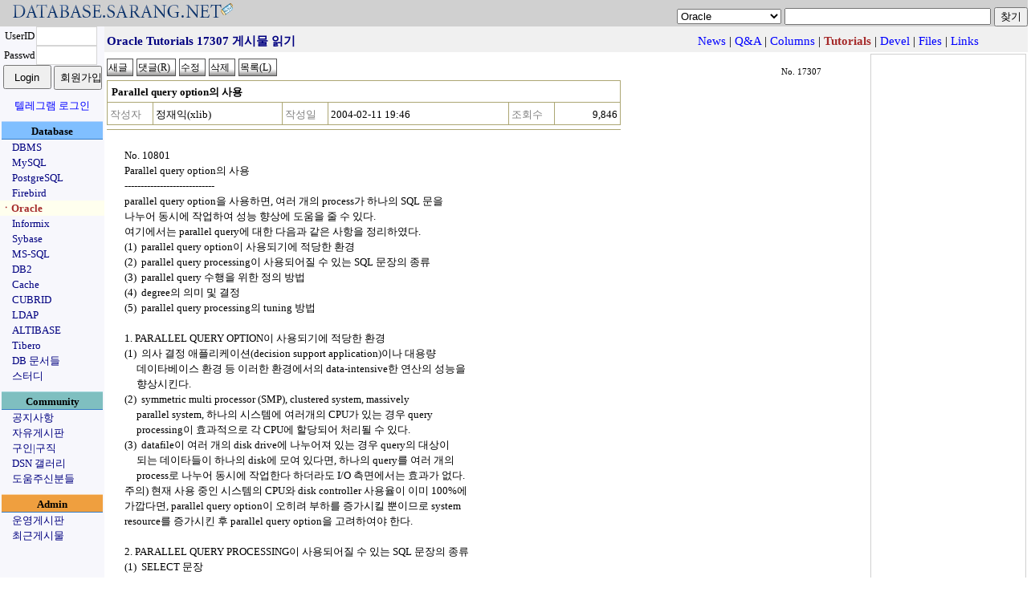

--- FILE ---
content_type: text/html;charset=utf-8
request_url: https://database.sarang.net/?inc=read&aid=17307&criteria=oracle&subcrit=tutorials&id=0&limit=20&keyword=&page=2
body_size: 10396
content:
<!DOCTYPE html>
<html lang="ko">
<head>
  <title>데이터베이스를 사랑하는 사람들의 모임 데이터베이스 사랑넷</title>
<link rel="apple-touch-icon" sizes="57x57" href="/apple-icon-57x57.png">
<link rel="apple-touch-icon" sizes="60x60" href="/apple-icon-60x60.png">
<link rel="apple-touch-icon" sizes="72x72" href="/apple-icon-72x72.png">
<link rel="apple-touch-icon" sizes="76x76" href="/apple-icon-76x76.png">
<link rel="apple-touch-icon" sizes="114x114" href="/apple-icon-114x114.png">
<link rel="apple-touch-icon" sizes="120x120" href="/apple-icon-120x120.png">
<link rel="apple-touch-icon" sizes="144x144" href="/apple-icon-144x144.png">
<link rel="apple-touch-icon" sizes="152x152" href="/apple-icon-152x152.png">
<link rel="apple-touch-icon" sizes="180x180" href="/apple-icon-180x180.png">
<link rel="icon" type="image/png" sizes="192x192"  href="/android-icon-192x192.png">
<link rel="icon" type="image/png" sizes="32x32" href="/favicon-32x32.png">
<link rel="icon" type="image/png" sizes="96x96" href="/favicon-96x96.png">
<link rel="icon" type="image/png" sizes="16x16" href="/favicon-16x16.png">
<link rel="manifest" href="/manifest.json">
<meta name="msapplication-TileColor" content="#ffffff">
<meta name="msapplication-TileImage" content="/ms-icon-144x144.png">
<meta name="theme-color" content="#ffffff">

  <meta http-equiv="content-type" content="text/html; charset=utf-8" />
  <meta charset="UTF-8">
  <meta http-equiv="Content-Style-Type" content="text/css" />
  <meta http-equiv="Content-Script-Type" content="text/javascript" />
  <!--meta content="minimum-scale=1.0, width=device-width, maximum-scale=0.6667, user-scalable=no" name="viewport" / -->
  <meta http-equiv="x-ua-compatible" content="IE=10">
  <meta content="minimum-scale=1.0, width=device-width, maximum-scale=1.0, user-scalable=no" name="viewport" />
  <link rel="stylesheet" type="text/css" href="/main.css" />
  <script type="text/javascript" src='/js/common.js'></script>
  <script type="text/javascript" src='/js/prototype.js'></script>
<meta name="google-site-verification" content="dqbzJt5jJhpH_YbCt-NQva1O6xEdyUD3SjrYuYCHZCE" />
</head>
<body>
<script type="text/javascript">
//<![CDATA[
function checktopic(){
    if(self.document.getElementById('searchform').criteria.options[self.document.getElementById('searchform').criteria.selectedIndex].value == ""){
	self.document.getElementById('searchform').criteria.focus();
    }
}
//]]>
</script>
<noscript>
<div>&nbsp;</div>
</noscript>
<table border='0' cellpadding='0' cellspacing='0' width='100%' id='mainhead'>
<tr><td style='font-size: 18pt;font-family: arial;color: navy;background-color: #d0d0d0'><a href='/?inc=front&amp;criteria=oracle'><img src='/images/dsn_logo.gif' style='border:0px;margin:0px;padding:0px' width='290' height='27' alt='database.sarang.net' /></a></td>
<td valign='bottom' align='right' style='background-color: #d0d0d0'>
<form action='/' id='searchform'>
<div>
<select name='criteria' style='font-family: Arial;font-size: 10pt'>
<option value='' >토픽을 선택하세요</option>
<option value='dbms' >DBMS</option>
<option value='mysql' >MySQL</option>
<option value='pgsql' >PostgreSQL</option>
<option value='firebird' >Firebird</option>
<option value='oracle' selected='selected'>Oracle</option>
<option value='informix' >Informix</option>
<option value='sybase' >Sybase</option>
<option value='mssql' >MS-SQL</option>
<option value='db2' >DB2</option>
<option value='cache' >Cache</option>
<option value='unisql' >CUBRID</option>
<option value='ldap' >LDAP</option>
<option value='mmdbms' >ALTIBASE</option>
<option value='tibero' >Tibero</option>
<option value='notice' >공지사항</option>
<option value='free' >자유게시판</option>
<option value='jobs' >구인|구직</option>
<option value='admin' >운영게시판</option>
</select>
<input name='keyword' onfocus='checktopic()' value="" maxlength='200' size='30' accesskey="z" />
<input type='submit' value='찾기' />
</div>
</form>
</td>
</tr>
</table>

<table border='0' cellpadding='0' cellspacing='0' class='maintable'>
<tr><td valign='top' align='center' style='background-color:#F7F7FC;width: 130px;font-size: 10pt'>
<form id='loginform' action='login.php' method='post'>
	    <div>
<input type='hidden' name='ret_url' value='/index.php?inc=read&amp;aid=17307&amp;criteria=oracle&amp;subcrit=tutorials&amp;id=0&amp;limit=20&amp;keyword=&amp;page=2' />
<table border='0' cellspacing='0' cellpadding='0'>
<tr>
<td align='center'>UserID</td>
<td><input class='textinput' name='id' size='8' value="" maxlength='80' style='width: 70px; height: 20px' /></td>
</tr>
<tr>
<td align='center'>Passwd</td>
<td><input class='textinput' type='password' name='passwd' size='8' maxlength='20' style='width: 70px; height: 20px' /></td>
</tr>
<tr><td colspan='2' align='center'>
<input type='submit' value='Login' style='width: 60px; height: 30px' />
<input type='button' value='회원가입' onclick='self.location.href="/html/new_account.php"' style='width: 60px; height: 30px' />
</td></tr>
</table>
<div style='margin-top: 10px'><a href='/?criteria=telegram_login&ret_url=%2Findex.php%3Finc%3Dread%26amp%3Baid%3D17307%26amp%3Bcriteria%3Doracle%26amp%3Bsubcrit%3Dtutorials%26amp%3Bid%3D0%26amp%3Blimit%3D20%26amp%3Bkeyword%3D%26amp%3Bpage%3D2'>텔레그램 로그인</a></div>
</div>
</form>
<div  style='margin-top: 10px;width:126px;padding-top: 2px;font-weight:bold;background-color: #80BFFF; border-top: 1px solid #BBD7FC; border-bottom: 1px solid #377DC5'>Database</div>
<div style='text-align: left;padding-left: 15px'><a href='/?criteria=dbms' style='white-space: nowrap;color:navy'>DBMS</a></div>
<div style='text-align: left;padding-left: 15px'><a href='/?criteria=mysql' style='white-space: nowrap;color:navy'>MySQL</a></div>
<div style='text-align: left;padding-left: 15px'><a href='/?criteria=pgsql' style='white-space: nowrap;color:navy'>PostgreSQL</a></div>
<div style='text-align: left;padding-left: 15px'><a href='/?criteria=firebird' style='white-space: nowrap;color:navy'>Firebird</a></div>
<div style='text-align: left;padding-left: 1px;background-color: #ffffee'><a href='/?criteria=oracle' style='white-space: nowrap;color:#A52A2A; font-weight: bold'>ㆍOracle</a></div>
<div style='text-align: left;padding-left: 15px'><a href='/?criteria=informix' style='white-space: nowrap;color:navy'>Informix</a></div>
<div style='text-align: left;padding-left: 15px'><a href='/?criteria=sybase' style='white-space: nowrap;color:navy'>Sybase</a></div>
<div style='text-align: left;padding-left: 15px'><a href='/?criteria=mssql' style='white-space: nowrap;color:navy'>MS-SQL</a></div>
<div style='text-align: left;padding-left: 15px'><a href='/?criteria=db2' style='white-space: nowrap;color:navy'>DB2</a></div>
<div style='text-align: left;padding-left: 15px'><a href='/?criteria=cache' style='white-space: nowrap;color:navy'>Cache</a></div>
<div style='text-align: left;padding-left: 15px'><a href='/?criteria=unisql' style='white-space: nowrap;color:navy'>CUBRID</a></div>
<div style='text-align: left;padding-left: 15px'><a href='/?criteria=ldap' style='white-space: nowrap;color:navy'>LDAP</a></div>
<div style='text-align: left;padding-left: 15px'><a href='/?criteria=mmdbms' style='white-space: nowrap;color:navy'>ALTIBASE</a></div>
<div style='text-align: left;padding-left: 15px'><a href='/?criteria=tibero' style='white-space: nowrap;color:navy'>Tibero</a></div>
<div style='text-align: left;padding-left: 15px'><a href='/database/database.html' onclick='self.open("/database/database.html");return false' style='white-space: nowrap; color:navy'>DB 문서들</a></div>
<div style='text-align: left;padding-left: 15px'><a href='/study/study.phtml' onclick='self.open("/study/study.phtml");return false' style='white-space: nowrap; color:navy'>스터디</a></div>
<div  style='margin-top: 10px;width:126px;padding-top: 2px;font-weight:bold;background-color: #7FBFC0; border-top: 1px solid #A5D8DD; border-bottom: 1px solid #377DC5'>Community</div>
<div style='text-align: left;padding-left: 15px'><a href='/?criteria=notice' style='white-space: nowrap;color:navy'>공지사항</a></div>
<div style='text-align: left;padding-left: 15px'><a href='/?criteria=free' style='white-space: nowrap;color:navy'>자유게시판</a></div>
<div style='text-align: left;padding-left: 15px'><a href='/?criteria=jobs' style='white-space: nowrap;color:navy'>구인|구직</a></div>
<div style='text-align: left;padding-left: 15px'><a href='/gallery' style='white-space: nowrap; color:navy'>DSN 갤러리</a></div>
<div style='text-align: left;padding-left: 15px'><a href='/?criteria=thanks' style='white-space: nowrap;color:navy'>도움주신분들</a></div>
<div  style='margin-top: 10px;width:126px;padding-top: 2px;font-weight:bold;background-color: #EF9F3F; border-top: 1px solid #F8D6AE; border-bottom: 1px solid #377DC5'>Admin</div>
<div style='text-align: left;padding-left: 15px'><a href='/?criteria=admin' style='white-space: nowrap;color:navy'>운영게시판</a></div>
<div style='text-align: left;padding-left: 15px'><a href='/recent.php' style='white-space: nowrap; color:navy'>최근게시물</a></div>
</td>
<td valign='top'>
<script type="text/javascript">
//<![CDATA[
function rmattach(num){
    if(confirm("선택한 첨부파일을 정말 삭제 하시겠습니까?")){
	self.location.href = "/?inc=rmattach&num=" + num;
    }
}
function getpasswd(inc, cid){
	if((navigator.userAgent.indexOf("MSIE") > 0) && (navigator.userAgent.indexOf("Windows") > 0)){
		var passwd = showModalDialog('html/getpasswd.php', '', 'help:no; dialogWidth:300px; dialogHeight:100px; status:no; scroll: no;');
	    if(passwd){
			self.document.getElementById('commandform').inc.value = inc;
			self.document.getElementById('commandform').passwd.value = passwd;
			self.document.getElementById('commandform').cid.value = cid;
			self.document.getElementById('commandform').submit();
		}
	}
	else {
		var myleft = (screen.width - 300) / 2;
		var mytop = (screen.height - 110) / 2;
		var passwdwin = open('html/getpasswd.php?criteria=oracle&subcrit=tutorials&aid=17307&inc=' + inc + "&cid=" + cid, 'passwdwin', 'Width=300, height=100, left=' + myleft + ', top=' + mytop);
		passwdwin.focus();
	}
}
function doReply(url){
	var myleft = (screen.width - 600) / 2;
	var mytop = (screen.height - 500) / 2;
	if(url) var replywin = open(url, 'replywin', 'scrollbars=yes, width=600, height=520, left=' + myleft + ', top=' + mytop);
	else var replywin = open('?inc=write&iscomment=1&pid=17307&criteria=oracle&subcrit=tutorials&page=2', 'replywin', 'width=600, height=520, left=' + myleft + ', top=' + mytop);
	replywin.focus();
}
//]]>
</script>
<form id='commandform' action='' method='post'>
<div style='height: 28px;padding-top: 4px;background-color:#f0f0f0; text-align:center'>
<input type='hidden' name='inc' value='' />
<input type='hidden' name='criteria' value='oracle' />
<input type='hidden' name='subcrit' value='tutorials' />
<input type='hidden' name='aid' value='17307' />
<input type='hidden' name='id' value='0' />
<input type='hidden' name='limit' value='20' />
<input type='hidden' name='keyword' value="" />
<input type='hidden' name='cid' value='' />
<input type='hidden' name='page' value='2' />
<input type='hidden' name='passwd' value='' />
<table width='95%' border='0' style='font-size: 11pt'>
<tr>
	<td style='color: navy; font-weight: bold;text-align:left'>Oracle Tutorials 17307 게시물 읽기</td>
	<td><div style='text-align: right;white-space: nowrap;'>&nbsp;<a href='?criteria=oracle&amp;subcrit=news'>News</a> | <a href='?criteria=oracle&amp;subcrit=qna'>Q&amp;A</a> | <a href='?criteria=oracle&amp;subcrit=columns'>Columns</a> | <b style='color: #A52A2A'>Tutorials</b> | <a href='?criteria=oracle&amp;subcrit=devel'>Devel</a> | <a href='?criteria=oracle&amp;subcrit=files'>Files</a> | <a href='?criteria=oracle&amp;subcrit=links'>Links</a></div></td>
</tr>
</table>
</div>
<table width='100%' border='0'><tr><td valign='top'>
<table border='0' cellpadding='0' cellspacing='0' width='95%' style='margin-top: 5px;margin-bottom: 5px'>
<tr>
	<td style='text-align: left'>
	<input class='imagebutton' type='button' value='새글' onclick='self.document.location.href="?inc=write&amp;criteria=oracle&amp;subcrit=tutorials"' />
	<input class='imagebutton' type='button' value='댓글(R)' onclick='doReply()' accesskey="r" />
	<input class='imagebutton' type='button' value='수정' onclick='alert("이 글을 수정 하려면 먼저 로그인 해주십시오.")' />
	<input class='imagebutton' type='button' value='삭제' onclick='alert("이 글을 삭제 하려면 먼저 로그인 해주십시오.")' />
	<input accesskey="l" type='button' class='imagebutton' value='목록(L)' onclick='self.document.location.href="?criteria=oracle&amp;subcrit=tutorials&amp;isback=0&amp;id=0&amp;limit=20&amp;keyword=&amp;page=2"' title='게시물의 목록을 봅니다' />
	
	</td>
	<td align='right' valign='bottom' style='font-size:8pt;padding-right: 10px'>No. 17307</td>
</tr>
</table>
<table class='infotable' border='0' cellspacing='0' cellpadding='3' style='text-align: left'>
<tr>
	<td class='rowtitle' colspan='6'>Parallel query option의 사용</td>
</tr>
<tr>
	<th class='infotable_th'><div style='white-space: nowrap;'>작성자</div></th><td class='rowmisc'><div style='white-space: nowrap;'>정재익(xlib)</div></td>
	<th class='infotable_th'><div style='white-space: nowrap;'>작성일</div></th><td class='rowmisc'><div style='white-space: nowrap;'>2004-02-11 19:46</div></td>
	<th class='infotable_th'><div style='white-space: nowrap;'>조회수</div></th><td align='right' class='rowmisc'><div style='white-space: nowrap;'>9,846</div></td>
</tr>
</table>
<table class='viewtable' style='text-align: left'>
<tr>
	<td class='rowbody'>
<P>No. 10801</P>
<P>Parallel query option의 사용<BR>----------------------------</P>
<P>parallel query option을 사용하면, 여러 개의 process가 하나의 SQL 문을 <BR>나누어 동시에 작업하여 성능 향상에 도움을 줄 수 있다.</P>
<P>여기에서는 parallel query에 대한 다음과 같은 사항을 정리하였다.<BR>(1)&nbsp; parallel query option이 사용되기에 적당한 환경<BR>(2)&nbsp; parallel query processing이 사용되어질 수 있는 SQL 문장의 종류<BR>(3)&nbsp; parallel query 수행을 위한 정의 방법<BR>(4)&nbsp; degree의 의미 및 결정<BR>(5)&nbsp; parallel query processing의 tuning 방법</P>
<P>&nbsp;</P>
<P>1. PARALLEL QUERY OPTION이 사용되기에 적당한 환경</P>
<P>(1)&nbsp; 의사 결정 애플리케이션(decision support application)이나 대용량<BR>&nbsp;&nbsp;&nbsp;&nbsp; 데이타베이스 환경 등 이러한 환경에서의 data-intensive한 연산의 성능을<BR>&nbsp;&nbsp;&nbsp;&nbsp; 향상시킨다.<BR>(2)&nbsp; symmetric multi processor (SMP), clustered system, massively <BR>&nbsp;&nbsp;&nbsp;&nbsp; parallel system, 하나의 시스템에 여러개의 CPU가 있는 경우 query <BR>&nbsp;&nbsp;&nbsp;&nbsp; processing이 효과적으로 각 CPU에 할당되어 처리될 수 있다.<BR>(3)&nbsp; datafile이 여러 개의 disk drive에 나누어져 있는 경우 query의 대상이 <BR>&nbsp;&nbsp;&nbsp;&nbsp; 되는 데이타들이 하나의 disk에 모여 있다면, 하나의 query를 여러 개의 <BR>&nbsp;&nbsp;&nbsp;&nbsp; process로 나누어 동시에 작업한다 하더라도 I/O 측면에서는 효과가 없다.</P>
<P>주의) 현재 사용 중인 시스템의 CPU와 disk controller 사용율이 이미 100%에 <BR>가깝다면, parallel query option이 오히려 부하를 증가시킬 뿐이므로 system<BR>resource를 증가시킨 후 parallel query option을 고려하여야 한다.</P>
<P><BR>2. PARALLEL QUERY PROCESSING이 사용되어질 수 있는 SQL 문장의 종류</P>
<P>(1)&nbsp; SELECT 문장<BR>(2)&nbsp; UPDATE, INSERT, DELETE 문 내의 subquery<BR>(3)&nbsp; CREATE TABLE ... AS SELECT 문<BR>(4)&nbsp; CREATE INDEX 문</P>
<P>위와 같은 문장 내에 최소한 하나의 full table scan operation이 포함되어야 query가 parallelize된다.</P>
<P><BR>3. PARALLEL QUERY 수행을 위한 정의 방법</P>
<P>parallel query가 수행되도록 하려면 다음과 같이 3가지 방법으로 정의할 수 있다.</P>
<P>(1)&nbsp; instance level, init&lt;SID&gt;.ora file 내에 정의한다.<BR>(2)&nbsp; table level, create/alter table 문장에서 정의한다.<BR>(3)&nbsp; query level, PARALLEL hint에서 정의한다.</P>
<P>Query level의 PARALLEL hint는 table 차원의 정의와 init&lt;SID&gt;.ora file 내의<BR>PARALLEL parameter에 우선한다.&nbsp; 마찬가지로 table 차원에서 정의된 <BR>parallelism의 degree가 init&lt;SID&gt;.ora 화일 내의 PARALLEL parameter에 우선<BR>한다. 그러므로, parallel mode로 수행되는지는 instance나 table level의 <BR>check만으로는 부족하다.&nbsp; 또한, query 내에서 PARALLEL hint를 바르게 사용하지<BR>못한 경우 comment로 인식되므로 주의하여야 한다.</P>
<P>&nbsp;</P>
<P>주의) instance level이나 table level에 parallel query option을 거는 경우, <BR>table의 정보가 바르게 analyze되지 않았거나, 그 외의 이유로 인하여 예상치 못한<BR>문제를 접하는 경우가 많으므로 가능한 instance나&nbsp; table level로는 parallel <BR>query option을 setting하지 말고 필요한 query마다 hint를 이용하여 parallel을<BR>지정하는 것이 바람직하다.</P>
<P>&nbsp;</P>
<P>(1) instance level 정의</P>
<P>다음과 같은 init&lt;ORACLE_SID&gt;.ora parameter에 의해 정의된다.</P>
<P>parallel_max_servers <BR>- instance 당 max slave <BR>&nbsp; (0는 parallel query option을 사용하지 않음을 의미)</P>
<P>parallel_min_servers <BR>- instance가 startup 당시 최소한 뜨게 되는 slave의 수.<BR>&nbsp; 만약 parallel_min_servers를 설정하지 않으면, default는 0이며, <BR>&nbsp; 이 파라미터는 parallel query server가 자주 start되고 shutdown되는 경우<BR>&nbsp; 일정한 갯수의 query server는 항상 떠있게 한다.</P>
<P>a. 7.3 미만</P>
<P>parallel_default_max_scans <BR>- 하나의 query 수행을 위해 default로 사용되어지는 query server 갯수의 <BR>&nbsp; 최대값. 이 값은 PARALLEL hint나 table 정의 시 PARALLEL 절이 없는 경우 <BR>&nbsp; 영향을 미친다.<BR>parallel_default_scansize <BR>- table의 size가 analyze 문으로 인해 추측이 되는 경우 특정 table을 위해 <BR>&nbsp; 필요한 query server의 갯수를 결정하기 위해 필요한 parameter이다.&nbsp; <BR>&nbsp; table의 블럭 수를 이 값으로 나누면, 그것이 query를 위해 필요한 query <BR>&nbsp; server의 갯수이다.&nbsp; 이렇게 계산된 query server의 갯수는<BR>&nbsp; PARALLEL_DEFAULT_MAXSCANS paramter를 초과할 수 있다.</P>
<P>b. 7.3 이후</P>
<P>parallel_min_percent <BR>- parallel query 수행을 위해 필요한 query slave의 최소 percentage.&nbsp;&nbsp; <BR>parallel_min_percent / 100 개 이상의 query slave가 사용 가능하지 않으면 <BR>query는 오류를 발생시키며, 이 값이 설정되어 있지 않으면, 사용 가능한 <BR>qeury slave만을 이용하여 parallel query를 수행한다.</P>
<P>이 외에도 parallel_server_idl_time, parallel_default_max_instances, <BR>recovery_parallelism 등의 parameter가 있으나, 이러한 parallel query와 <BR>관련한 어떠한 parameter도 parallel query option을 위해 반드시 필요한 <BR>것은 아니다.</P>
<P>&nbsp;</P>
<P>(2) table level 정의</P>
<P>table은 n degree의 parallelism을 가지도록 create 혹은 alter될 수 있다. <BR>이것은 init&lt;SID&gt;.ora files 내의 PARALLEL_DEFAULT_MAX_SCANS나<BR>PARALLEL_DEFAULT_SCANSIZE가 정의되어 있더라도 이러한 값에 우선한다.<BR>다음과 같이 지정할 수 있다.</P>
<P>CREATE TABLE DEPT<BR>PARALLEL (DEGREE 5)<BR>(DEPTNO NUMBER(2),<BR>DNAME VARCHAR2(20));</P>
<P>&nbsp;</P>
<P>(3) Query statement</P>
<P>PARALLEL hint를 사용하면 query에 포함된 table의 degree를 설정할 수 있다. <BR>예를 들어, 다음과 같이 hint를 적어 degree 4로 parallel query option을 <BR>실행하도록 할 수 있다.<BR>이 때 parallel이란 글자와 괄호( '(' )사이에 blank를 넣지 않도록 한다.<BR>&nbsp;&nbsp;&nbsp;&nbsp;&nbsp; <BR>&nbsp;&nbsp;&nbsp;&nbsp;&nbsp;&nbsp; select /*+ PARALLEL(emp, 4) */&nbsp; * from emp;</P>
<P>다음과 같이 NOPARALLEL hint를 사용하면, parallel query option을 사용하지 <BR>않도록 할 수 있다.</P>
<P>&nbsp;&nbsp;&nbsp;&nbsp;&nbsp;&nbsp; select /*+ NOPARALLEL(emp) */ * from emp;</P>
<P><BR>4. DEGREE의 의미 및 결정</P>
<P>parallel query에서 degree란 하나의 operation 수행에 대한 server <BR>process의 갯수이다. 이러한 degree 결정에 영향을 주는 요인들에는 다음과 <BR>같은 것들이 있다.</P>
<P>(1)&nbsp; system의 CPU 갯수<BR>(2)&nbsp; system의 maximum process 갯수<BR>(3)&nbsp; table이 striping되어 있는 경우, 그 table이 걸쳐있는 disk의 갯수<BR>(4)&nbsp; data의 위치 (즉, memory에 cache되어 있는지, disk에 있는지)<BR>(5)&nbsp; query의 형태 (예를 들어 sorts 혹은 full table scan)</P>
<P>한 사용자만이 parallel query를 사용하는 경우, sorting이 많이 필요한 <BR>작업과 같은 CPU-bound 작업의 경우는 CPU 갯수의 1 ~ 2배의 degree가 적당하며,<BR>sorting보다는 table scan과 같은 I/O bound 작업의 경우는 disk drive 갯수의 <BR>1 ~ 2배가 적당하다.<BR>동시에 수행되는 parallel query가 많은 경우에는 위의 각 사용자의 degree를 <BR>줄이거나 동시에 사용하는 사용자 수를 줄여야 한다.</P>
<P><BR>5.&nbsp; PARALLEL QUERY PROCESSING의 TUNING 방법</P>
<P>(1) explain plan</P>
<P>explain plan을 이용하면, object_node와 other column을 이용하여 query가<BR>어떻게 병렬로 처리되는지를 알 수 있다. <BR>분산 환경이 아닌 경우 OBJECT_NODE 컬럼은 operation 수행 결과값이 다음 어느<BR>operation에 사용되어지는지를 나타내며, OTHER 컬럼은 각 query server를 <BR>이용하여 어떻게 query가 진행되는지가 기술된다. OTHER 컬럼의 type이 LONG인 <BR>관계로 전체 text가 나오지 않을 경우, <BR>$ORACLE_HOME/rdbms/admin/utlxplan.sql file 내에서 OTHER 컬럼의 type을<BR>VARCHAR2로 바꾼 후 plan_table을 다시 만들어 수행하면, 전체 text를 확인할 <BR>수 있다.</P>
<P>참고) explain plan의 사용법은 &lt;Oracle7 Server Application Developer's <BR>Guide&gt;나 한국오라클의 bulletin &lt;Explain Plan 사용법&gt;을 참조하도록 한다.</P>
<P>(2) parallel query 문장과 explain plan</P>
<P>SQL 문:&nbsp;SELECT /*+ parallel(dept, 4) */ <BR>&nbsp;dname, MAX(sal), AVG(SAL)<BR>&nbsp;&nbsp;&nbsp;&nbsp;&nbsp; &nbsp;FROM dept, emp<BR>&nbsp;WHERE dept.deptno = emp.deptno<BR>&nbsp;GROUP BY dname;</P>
<P>위 문장 수행에 대한 explain plan의 결과는 다음과 같으며, parallel hint에<BR>dept만 parallel query 처리하도록 지정하여 EMP를 full scan하는 부분은<BR>OTHER 컬럼이 null인 것을 알 수 있다. 만약, dept와 emp를 모두 parallel<BR>processing하고자 한다면 hint 지정 시 /*+ parallel(dept, 4, emp, 4) */ <BR>와 같이 지정하면 된다.</P>
<P>Query Plan&nbsp;&nbsp;&nbsp;&nbsp;&nbsp;OBJECT_NODE<BR>-------------------------------&nbsp;&nbsp;&nbsp;&nbsp;&nbsp;&nbsp; --------------------------<BR>OTHER<BR>------------------------------------------------------------------<BR>SELECT STATEMENT&nbsp;&nbsp;&nbsp;&nbsp; Cost =6</P>
<P>&nbsp;&nbsp;&nbsp; SORT GROUP BY&nbsp;&nbsp;&nbsp;&nbsp;:Q30003<BR>SELECT /*+ CIV_GB */ A1.C0, AVG(A1.C1), MAX(A1.C2) <BR>FROM :Q30002 A1 <BR>GROUP BY A1.C0</P>
<P>&nbsp;&nbsp;&nbsp; HASH JOIN&nbsp;&nbsp;&nbsp;&nbsp;&nbsp;:Q30002<BR>SELECT /*+ PIV_GB */ A1.C0 C0, AVG(A1.C1) C1, MAX(A1.C1) C2 <BR>FROM (SELECT /*+ ORDERED NO_EXPAND USE_HASH(A3) */ A2.C1 C0, A3.C1 C1,<BR>&nbsp;&nbsp;&nbsp;&nbsp;&nbsp;&nbsp;&nbsp;&nbsp;&nbsp;&nbsp;&nbsp;&nbsp;&nbsp;&nbsp;&nbsp;&nbsp;&nbsp;&nbsp;&nbsp;&nbsp;&nbsp;&nbsp;&nbsp;&nbsp;&nbsp; A3.C1 C2<BR>&nbsp;&nbsp;&nbsp;&nbsp;&nbsp; FROM :Q30001 A2, :Q30000 A3 <BR>&nbsp;&nbsp;&nbsp;&nbsp;&nbsp; WHERE A3.C0=A2.C0) A1 <BR>GROUP BY A1.C0</P>
<P>&nbsp;&nbsp;&nbsp; TABLE ACCESS FULL DEPT&nbsp; 2&nbsp;&nbsp;&nbsp;&nbsp;&nbsp;&nbsp;&nbsp;&nbsp;&nbsp; :Q30001<BR>SELECT /*+ ROWID(A1) */ A1."DEPTNO" C0, A1."DNAME" C1 <BR>FROM "DEPT" A1 <BR>WHERE ROWID BETWEEN :B1 AND :B2</P>
<P>&nbsp;&nbsp;&nbsp; TABLE ACCESS FULL EMP&nbsp; 1&nbsp;&nbsp;&nbsp;:Q30000</P>
<P>(3)&nbsp; parallel processing을 이용하지 않은 SQL 문장과 explain plan</P>
<P>SQL 문:&nbsp;SELECT /*+ NOPARALLEL */ dname, MAX(sal), AVG(SAL)<BR>&nbsp;FROM dept, emp<BR>&nbsp;WHERE dept.deptno = emp.deptno<BR>&nbsp;GROUP BY dname;</P>
<P>위의 문장에 대한 explain plan은 다음과 같이 OBJECT_NODE와 OTHER 컬럼에 <BR>어떤 값도 들어 있지 않다.</P>
<P>Query Plan&nbsp;&nbsp;&nbsp;OBJECT_NODE&nbsp;&nbsp;&nbsp;&nbsp;&nbsp;&nbsp;&nbsp;&nbsp;&nbsp;&nbsp; OTHER<BR>-----------------------------&nbsp; &nbsp;----------------------&nbsp;&nbsp; -----------<BR>SELECT STATEMENT&nbsp;&nbsp;&nbsp;&nbsp; Cost =6<BR>&nbsp; SORT GROUP BY<BR>&nbsp;&nbsp;&nbsp; HASH JOIN<BR>&nbsp;&nbsp;&nbsp;&nbsp;&nbsp; TABLE ACCESS FULL DEPT&nbsp; 2<BR>&nbsp;&nbsp;&nbsp;&nbsp;&nbsp; TABLE ACCESS FULL EMP&nbsp; 1</P>
<P>&nbsp;</P>
<P>(4) dynamic view</P>
<P>query가 parallel mode로 실행되고 있는 중에 v$pq_sysstat를 조회하면, <BR>parallel query server의 busy, idle 상태 및 server started, server <BR>shtudown된 상태를 알 수 있다.</P>
<P>다음 예와 같이 query하면, 현재 수행되는 parallel query를 위해 사용되어지는<BR>query server의 갯수를 알 수 있다. 이 값을 통해<BR>parallel_min_servers의 값이나 degree의 설정에 참조할 수 있다.</P>
<P>os&gt;&nbsp; sqlplus system/manager<BR>sql&gt; select * from v$pq_sysstat where statistics = 'Servers Busy';</P>
<P>STATISTICS&nbsp;VALUE<BR>---------------&nbsp; ----------<BR>Servers Busy&nbsp;&nbsp;&nbsp;&nbsp;&nbsp; 3</P>
<P>&nbsp;</P>
<P>(5) OS process</P>
<P>OS 상태에서 다음과 같이 수행하면 현재 OS에서 구동되어 있는 parallel query<BR>process를 확인할 수 있다. init&lt;ORACLE_SID&gt;.ora file 내에 parallel_min_servers의 값이 n으로 지정되어 있다면, 다음 명령을 수행하는 순간에 parallel processing에 참여하고 있는 process가 n보다 작더라도,&nbsp; 최소한 n개의 process가 구동되어 있게 된다.</P>
<P>ps -ef | grep p00<BR>oracle&nbsp; 2512&nbsp;&nbsp;&nbsp;&nbsp; 1&nbsp; 0.0 16:03:11 ??&nbsp;&nbsp;&nbsp;&nbsp;&nbsp;&nbsp;&nbsp;&nbsp;&nbsp;&nbsp; 0:12.09 ora_p001_ORA7<BR>oracle 29162&nbsp;&nbsp;&nbsp;&nbsp; 1&nbsp; 0.0 16:03:11 ??&nbsp;&nbsp;&nbsp;&nbsp;&nbsp;&nbsp;&nbsp;&nbsp;&nbsp;&nbsp; 0:30.16 ora_p000_ORA7</P>
<P>이 명령을 통하여 현재 구동되어 있는 parallel query process의 갯수와&nbsp; 현재까지 사용한 CPU time 등을 알 수 있다.</P>
<P>&nbsp;</P>
<P>출처:http://211.106.111.2:8880/bulletin/list.jsp?seq=10801&amp;pg=0&amp;sort_by=last_updated&amp;keyfield=subject&amp;keyword=PARALLEL</P>	</td>
</tr>
</table>
<div style='text-align: right;width: 95%'>[<a href='#mainhead'>Top</a>]</div>
<table border='0' cellspacing='0' cellpadding='3' class='listtable'>
<col align='right' /><col style='text-align: left' /><col /><col /><col align='right' />
	<tr><th class='listtable_th'><div style='white-space: nowrap;'>No.</div></th>
	<th class='listtable_th'><div style='white-space: nowrap;'>제목</div></th>
	<th class='listtable_th'><div style='white-space: nowrap;'>작성자</div></th>
	<th class='listtable_th'><div style='white-space: nowrap;'>작성일</div></th>
	<th class='listtable_th'><div style='white-space: nowrap;'>조회</div></th>
	</tr>
	
<tr><td>17310</td><td style='text-align: left'><a href='/?inc=read&amp;aid=17310&amp;criteria=oracle&amp;subcrit=tutorials&amp;id=0&amp;limit=20&amp;keyword=&amp;page=2'>IFS: USING FILES AND WEBFOLDER AFTER CREATING SSO USER</a></td><td><div style='white-space: nowrap;'>정재익</div></td><td><div style='white-space: nowrap;'>2004-02-11</div></td><td><div style='white-space: nowrap;'>6772</div></td></tr>
<tr><td>17309</td><td style='text-align: left'><a href='/?inc=read&amp;aid=17309&amp;criteria=oracle&amp;subcrit=tutorials&amp;id=0&amp;limit=20&amp;keyword=&amp;page=2'>Direct mode에서의 parallel Data Loading</a></td><td><div style='white-space: nowrap;'>정재익</div></td><td><div style='white-space: nowrap;'>2004-02-11</div></td><td><div style='white-space: nowrap;'>7372</div></td></tr>
<tr><td>17308</td><td style='text-align: left'><a href='/?inc=read&amp;aid=17308&amp;criteria=oracle&amp;subcrit=tutorials&amp;id=0&amp;limit=20&amp;keyword=&amp;page=2'>(OFS)ORACLE FAILSAFE FOR NT 와 ORACLE PARALLEL FAILSAFE와의 차이점</a></td><td><div style='white-space: nowrap;'>정재익</div></td><td><div style='white-space: nowrap;'>2004-02-11</div></td><td><div style='white-space: nowrap;'>7241</div></td></tr>
<tr style='background-color: #aaaccb'><td>17307</td><td style='text-align: left'><a href='/?inc=read&amp;aid=17307&amp;criteria=oracle&amp;subcrit=tutorials&amp;id=0&amp;limit=20&amp;keyword=&amp;page=2'>Parallel query option의 사용</a></td><td><div style='white-space: nowrap;'>정재익</div></td><td><div style='white-space: nowrap;'>2004-02-11</div></td><td><div style='white-space: nowrap;'>9846</div></td></tr>
<tr><td>17306</td><td style='text-align: left'><a href='/?inc=read&amp;aid=17306&amp;criteria=oracle&amp;subcrit=tutorials&amp;id=0&amp;limit=20&amp;keyword=&amp;page=2'>ORACLE PARALLEL SERVER (OPS)</a></td><td><div style='white-space: nowrap;'>정재익</div></td><td><div style='white-space: nowrap;'>2004-02-11</div></td><td><div style='white-space: nowrap;'>8326</div></td></tr>
<tr><td>17305</td><td style='text-align: left'><a href='/?inc=read&amp;aid=17305&amp;criteria=oracle&amp;subcrit=tutorials&amp;id=0&amp;limit=20&amp;keyword=&amp;page=2'>PARALLEL 감가 상각 PROCESS 설정 PROFILE</a></td><td><div style='white-space: nowrap;'>정재익</div></td><td><div style='white-space: nowrap;'>2004-02-11</div></td><td><div style='white-space: nowrap;'>6303</div></td></tr>
<tr><td>17304</td><td style='text-align: left'><a href='/?inc=read&amp;aid=17304&amp;criteria=oracle&amp;subcrit=tutorials&amp;id=0&amp;limit=20&amp;keyword=&amp;page=2'>V8I) PARALLEL QUERY &amp; PARALLEL DDL 사용 방법</a></td><td><div style='white-space: nowrap;'>정재익</div></td><td><div style='white-space: nowrap;'>2004-02-11</div></td><td><div style='white-space: nowrap;'>8946</div></td></tr>
</table>
</td>
<td style='vertical-align: bottom; width: 190px; border: 1px solid #d0d0d0'>
<div style='text-align: right;width: 95%;margin-top: 15px'>
<a href='https://validator.w3.org/check?uri=referer' onclick='this.target = "_blank";'><img src='https://www.w3.org/Icons/valid-xhtml10' alt='Valid XHTML 1.0!' height='31' width='88' style='border:0px' /></a>
</div>
</td>
</tr>
</table>
</form>
<script type='text/javascript'>
//<![CDATA[
self.document.title = "Oracle Tutorials 17307 게시물 읽기 - DSN";
// ]]>
</script>
<noscript><div>&nbsp;</div></noscript>
</td></tr>
</table>
<div style='text-align:center;padding-top: 15px'>
<div style='margin: auto;width: 80%;border-top: 1px solid navy'>
All about the DATABASE... <a href='/?inc=read&aid=3788&criteria=free' style='color: black'>Copyleft 1999-2025 DSN, All rights reserved.</a> 
</div>
</div>
<div id='modal_mask'><textarea id="modal_mask2" cols='1' rows='1'></textarea></div>
<div style='text-align:center'> 작업시간: 0.010초, <img src='/images/powered80x16_2.gif' style='height: 15px; width: 80px; vertical-align: middle; border: 0px' alt='이곳 서비스는
	PostgreSQL v17.5로 자료를 관리합니다' title='이곳 서비스는 PostgreSQL v17.5로 자료를 관리합니다'	/></div>
<div>&nbsp;</div>
</body>
</html>


--- FILE ---
content_type: application/javascript
request_url: https://database.sarang.net/js/common.js
body_size: 3138
content:
function trim(s){
    var ns = s.replace(/^[ \n\r\t]+|[ \n\r\t]+$/g, "");
    return ns;
}

function confirmdelete(url){
    if(confirm("정말 삭제 하시겠습니까?")){
        self.document.location.href = url;
    }
}

function getByteLength(s){
    var ch = "";
    var len = 0;
    for(var i=0;i<s.length;i++){
        ch = s.substr(i,1);
        if(ch == escape(ch)) len += 1;
        else len += 2;
    }
    return len;
}

function ckALL(obj,dest){
	if(obj.elements[dest].length){
		for(var i=0;i<obj.elements[dest].length;i++){
			obj.elements[dest][i].checked = ! obj.elements[dest][i].checked;
		}
	}
	else {
		obj.elements[dest].checked = ! obj.elements[dest].checked;
	}
}

function openaccount(isedit){
	var myleft = (screen.width - 440) / 2;
	var mytop = 150;
	if(isedit) var accountwin = open('account.php?isedit=1','accountwin','width=440,height=250, left=' + myleft + ', top=' + mytop);
	else var accountwin = open('account.php','accountwin','width=440,height=250, left=' + myleft + ', top=' + mytop);
	accountwin.focus();
}

function getemail(){
	var myleft = (screen.width - 400) / 2;
	var mytop = 150;
	var passwdwin = open('html/getemail.php', 'passwdwin', 'Width=400, height=200, left=' + myleft + ', top=' + mytop);
}

function mywrite(s){
	self.document.write(s);
}


function closeModal(){
        $('modaldiv').hide();
        $('modal_mask').style.visibility='hidden';
}

function prepareModal(){
        if(!self.document.getElementById('modaldiv')){
                new Insertion.After($('modal_mask'), "<div id='modaldiv' style=\"border-left: 3px solid #ffffff; border-top: 3px solid #ffffff; border-right: 3px solid #555555; border-bottom: 3px solid #555555; padding: 10px; background-color: #ffffff;position: absolute; display: none;z-index: 10000;\"></div>");
        }

        setOpacity($('modal_mask2'),0);
        setOpacity($('modal_mask'),40);
        var frameheight = self.document.documentElement.scrollHeight;
        if(frameheight < self.document.documentElement.clientHeight) frameheight = self.document.documentElement.clientHeight;
        $('modal_mask2').style.height= frameheight + "px";
        $('modal_mask').style.height= frameheight + "px";
        $('modal_mask').style.visibility='visible';
}

function showModal(res){
        $('modaldiv').innerHTML = res.responseText;
        $('modaldiv').getHeight();

        var layerx = $('modaldiv').getWidth();
        var layery = $('modaldiv').getHeight();

	var cx = self.document.documentElement.clientWidth;
        var cy = self.document.documentElement.clientHeight;

        var x;
        var y;

        if(layerx >= cx) x = 0;
        else x = parseInt((cx - layerx) / 2);

        if(layery >= cy) y = 0;
        else y = parseInt((cy - layery) / 2);

        $('modaldiv').style.left = x + "px";
        $('modaldiv').style.top = y + self.document.documentElement.scrollTop + "px";

        $('modaldiv').show();
}

function setOpacity(obj, value )
{

    obj.style.filter="alpha(opacity="+value+")";
    obj.style.opacity=(value/100);
    obj.style.MozOpacity=(value/100);
    obj.style.KhtmlOpacity=(value/100);

}
